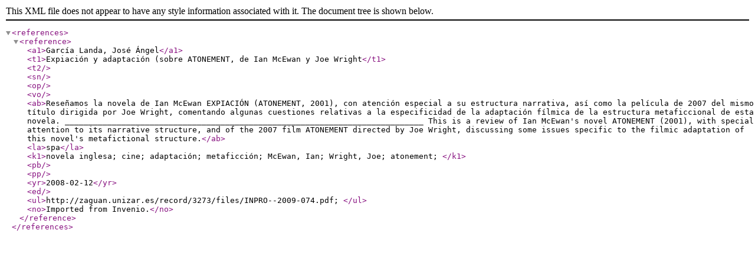

--- FILE ---
content_type: text/xml
request_url: https://zaguan.unizar.es/record/3273/export/xw?ln=en
body_size: 1331
content:
<?xml version="1.0" encoding="UTF-8"?>
<references>
<reference>
  <a1>García Landa, José Ángel</a1>
  <t1>Expiación y adaptación (sobre ATONEMENT, de Ian McEwan y Joe Wright</t1>
  <t2/>
  <sn/>
  <op/>
  <vo/>
  <ab>Reseñamos la novela de Ian McEwan EXPIACIÓN (ATONEMENT, 2001), con atención especial a su estructura narrativa, así como la película de 2007 del mismo título dirigida por Joe Wright, comentando algunas cuestiones relativas a la especificidad de la adaptación fílmica de la estructura metaficcional de esta novela. ____________________________________________________________________________ This is a review of Ian McEwan's novel ATONEMENT (2001), with special attention to its narrative structure, and of the 2007 film ATONEMENT directed by Joe Wright, discussing some issues specific to the filmic adaptation of this novel's metafictional structure.</ab>
  <la>spa</la>
  <k1>novela inglesa;
                cine;
                adaptación;
                metaficción;
                McEwan, Ian;
                Wright, Joe;
                atonement;
                </k1>
  <pb/>
  <pp/>
  <yr>2008-02-12</yr>
  <ed/>
  <ul>http://zaguan.unizar.es/record/3273/files/INPRO--2009-074.pdf;
	</ul>
  <no>Imported from Invenio.</no>
</reference>

</references>